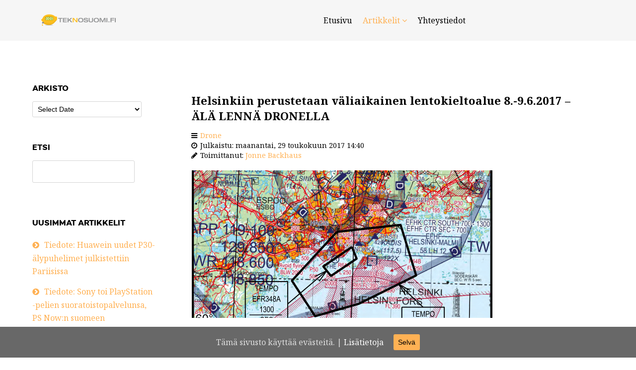

--- FILE ---
content_type: text/html; charset=UTF-8
request_url: https://www.teknosuomi.fi/category/muut/page/7/
body_size: 11642
content:
<!doctype html>
<html xml:lang="fi" lang="fi" >
<head>
	<meta name="viewport" content="width=device-width, initial-scale=1.0">
<meta http-equiv="Content-Type" content="text/html; charset=UTF-8" />
<title>  Muut | Teknosuomi</title><link rel='dns-prefetch' href='//s.w.org' />
<link rel="alternate" type="application/rss+xml" title="Teknosuomi &raquo; syöte" href="https://www.teknosuomi.fi/feed/" />
<link rel="alternate" type="application/rss+xml" title="Teknosuomi &raquo; kommenttien syöte" href="https://www.teknosuomi.fi/comments/feed/" />
<link rel="alternate" type="application/rss+xml" title="Teknosuomi &raquo; Muut kategorian RSS-syöte" href="https://www.teknosuomi.fi/category/muut/feed/" />
		<script type="text/javascript">
			window._wpemojiSettings = {"baseUrl":"https:\/\/s.w.org\/images\/core\/emoji\/12.0.0-1\/72x72\/","ext":".png","svgUrl":"https:\/\/s.w.org\/images\/core\/emoji\/12.0.0-1\/svg\/","svgExt":".svg","source":{"concatemoji":"https:\/\/www.teknosuomi.fi\/wp-includes\/js\/wp-emoji-release.min.js?ver=ff349f6361a0ea96960855d802e511f1"}};
			/*! This file is auto-generated */
			!function(e,a,t){var n,r,o,i=a.createElement("canvas"),p=i.getContext&&i.getContext("2d");function s(e,t){var a=String.fromCharCode;p.clearRect(0,0,i.width,i.height),p.fillText(a.apply(this,e),0,0);e=i.toDataURL();return p.clearRect(0,0,i.width,i.height),p.fillText(a.apply(this,t),0,0),e===i.toDataURL()}function c(e){var t=a.createElement("script");t.src=e,t.defer=t.type="text/javascript",a.getElementsByTagName("head")[0].appendChild(t)}for(o=Array("flag","emoji"),t.supports={everything:!0,everythingExceptFlag:!0},r=0;r<o.length;r++)t.supports[o[r]]=function(e){if(!p||!p.fillText)return!1;switch(p.textBaseline="top",p.font="600 32px Arial",e){case"flag":return s([127987,65039,8205,9895,65039],[127987,65039,8203,9895,65039])?!1:!s([55356,56826,55356,56819],[55356,56826,8203,55356,56819])&&!s([55356,57332,56128,56423,56128,56418,56128,56421,56128,56430,56128,56423,56128,56447],[55356,57332,8203,56128,56423,8203,56128,56418,8203,56128,56421,8203,56128,56430,8203,56128,56423,8203,56128,56447]);case"emoji":return!s([55357,56424,55356,57342,8205,55358,56605,8205,55357,56424,55356,57340],[55357,56424,55356,57342,8203,55358,56605,8203,55357,56424,55356,57340])}return!1}(o[r]),t.supports.everything=t.supports.everything&&t.supports[o[r]],"flag"!==o[r]&&(t.supports.everythingExceptFlag=t.supports.everythingExceptFlag&&t.supports[o[r]]);t.supports.everythingExceptFlag=t.supports.everythingExceptFlag&&!t.supports.flag,t.DOMReady=!1,t.readyCallback=function(){t.DOMReady=!0},t.supports.everything||(n=function(){t.readyCallback()},a.addEventListener?(a.addEventListener("DOMContentLoaded",n,!1),e.addEventListener("load",n,!1)):(e.attachEvent("onload",n),a.attachEvent("onreadystatechange",function(){"complete"===a.readyState&&t.readyCallback()})),(n=t.source||{}).concatemoji?c(n.concatemoji):n.wpemoji&&n.twemoji&&(c(n.twemoji),c(n.wpemoji)))}(window,document,window._wpemojiSettings);
		</script>
		<style type="text/css">
img.wp-smiley,
img.emoji {
	display: inline !important;
	border: none !important;
	box-shadow: none !important;
	height: 1em !important;
	width: 1em !important;
	margin: 0 .07em !important;
	vertical-align: -0.1em !important;
	background: none !important;
	padding: 0 !important;
}
</style>
	<link rel='stylesheet' id='wp-block-library-css'  href='https://www.teknosuomi.fi/wp-includes/css/dist/block-library/style.min.css?ver=ff349f6361a0ea96960855d802e511f1' type='text/css' media='all' />
<link rel='stylesheet' id='contact-form-7-css'  href='https://www.teknosuomi.fi/wp-content/plugins/contact-form-7/includes/css/styles.css?ver=5.3.2' type='text/css' media='all' />
<link rel='stylesheet' id='cookie-consent-style-css'  href='https://www.teknosuomi.fi/wp-content/plugins/uk-cookie-consent/assets/css/style.css?ver=ff349f6361a0ea96960855d802e511f1' type='text/css' media='all' />
<link rel='stylesheet' id='rokbox.css-css'  href='https://www.teknosuomi.fi/wp-content/plugins/wp_rokbox/assets/styles/rokbox.css?ver=2.50.10' type='text/css' media='all' />
<link rel='stylesheet' id='grid-responsive144-css'  href='https://www.teknosuomi.fi/wp-content/plugins/gantry/css/grid-responsive.css?ver=4.1.21' type='text/css' media='all' />
<link rel='stylesheet' id='bootstrap336-css'  href='https://www.teknosuomi.fi/wp-content/themes/rt_sirocco_wp/css-compiled/bootstrap.css?ver=4.1.21' type='text/css' media='all' />
<link rel='stylesheet' id='master-f1fc8ba3774e39560dfbc9bf666e75ea296-css'  href='https://www.teknosuomi.fi/wp-content/themes/rt_sirocco_wp/css-compiled/master-f1fc8ba3774e39560dfbc9bf666e75ea.css?ver=4.1.21' type='text/css' media='all' />
<link rel='stylesheet' id='master-webkit480-css'  href='https://www.teknosuomi.fi/wp-content/themes/rt_sirocco_wp/css/master-webkit.css?ver=4.1.21' type='text/css' media='all' />
<link rel='stylesheet' id='demo-f1fc8ba3774e39560dfbc9bf666e75ea167-css'  href='https://www.teknosuomi.fi/wp-content/themes/rt_sirocco_wp/css-compiled/demo-f1fc8ba3774e39560dfbc9bf666e75ea.css?ver=4.1.21' type='text/css' media='all' />
<link rel='stylesheet' id='mediaqueries981-css'  href='https://www.teknosuomi.fi/wp-content/themes/rt_sirocco_wp/css-compiled/mediaqueries.css?ver=4.1.21' type='text/css' media='all' />
<link rel='stylesheet' id='grid-flexbox-responsive998-css'  href='https://www.teknosuomi.fi/wp-content/themes/rt_sirocco_wp/css-compiled/grid-flexbox-responsive.css?ver=4.1.21' type='text/css' media='all' />
<link rel='stylesheet' id='menu-dropdown-direction709-css'  href='https://www.teknosuomi.fi/wp-content/themes/rt_sirocco_wp/css-compiled/menu-dropdown-direction.css?ver=4.1.21' type='text/css' media='all' />
<link rel='stylesheet' id='animate130-css'  href='https://www.teknosuomi.fi/wp-content/themes/rt_sirocco_wp/css-compiled/animate.css?ver=4.1.21' type='text/css' media='all' />
<link rel='stylesheet' id='menu36-css'  href='https://www.teknosuomi.fi/wp-content/themes/rt_sirocco_wp/css-compiled/menu.css?ver=4.1.21' type='text/css' media='all' />
<link rel='stylesheet' id='rokajaxsearch.css-css'  href='http://www.teknosuomi.fi/wp-content/plugins/wp_rokajaxsearch/css/rokajaxsearch.css?ver=ff349f6361a0ea96960855d802e511f1' type='text/css' media='all' />
<link rel='stylesheet' id='rokajaxsearch-theme.css-css'  href='http://www.teknosuomi.fi/wp-content/plugins/wp_rokajaxsearch/themes/light/rokajaxsearch-theme.css?ver=ff349f6361a0ea96960855d802e511f1' type='text/css' media='all' />
<link rel='stylesheet' id='colorbox-css'  href='https://www.teknosuomi.fi/wp-content/plugins/lightbox-gallery/colorbox/example1/colorbox.css?ver=ff349f6361a0ea96960855d802e511f1' type='text/css' media='all' />
<link rel="stylesheet" href="https://fonts.googleapis.com/css?family=Noto+Serif:regular,italic,700,700italic&amp;subset=latin,latin-ext" type="text/css"/><link rel="stylesheet" href="https://www.teknosuomi.fi/wp-content/themes/rt_sirocco_wp/style.css" type="text/css"/><script type='text/javascript' src='https://www.teknosuomi.fi/wp-content/plugins/gantry/js/mootools.js?ver=ff349f6361a0ea96960855d802e511f1'></script>
<script type='text/javascript' src='https://www.teknosuomi.fi/wp-includes/js/jquery/jquery.js?ver=1.12.4-wp'></script>
<script type='text/javascript' src='https://www.teknosuomi.fi/wp-includes/js/jquery/jquery-migrate.min.js?ver=1.4.1'></script>
<script type='text/javascript' src='https://www.teknosuomi.fi/wp-content/plugins/wp_rokbox/assets/js/rokbox.js?ver=2.50.10'></script>
<script type='text/javascript' src='https://www.teknosuomi.fi/wp-content/themes/rt_sirocco_wp/js/chart.js?ver=4.1.21'></script>
<script type='text/javascript' src='https://www.teknosuomi.fi/wp-content/themes/rt_sirocco_wp/js/wow.js?ver=4.1.21'></script>
<script type='text/javascript' src='https://www.teknosuomi.fi/wp-content/themes/rt_sirocco_wp/js/wow-init.js?ver=4.1.21'></script>
<script type='text/javascript' src='https://www.teknosuomi.fi/wp-content/themes/rt_sirocco_wp/js/rokmediaqueries.js?ver=4.1.21'></script>
<script type='text/javascript' src='https://www.teknosuomi.fi/wp-content/plugins/gantry/widgets/gantrymenu/themes/default/js/rokmediaqueries.js?ver=4.1.21'></script>
<script type='text/javascript' src='https://www.teknosuomi.fi/wp-content/plugins/gantry/widgets/gantrymenu/themes/default/js/sidemenu.js?ver=4.1.21'></script>
<script type='text/javascript' src='http://www.teknosuomi.fi/wp-content/plugins/wp_rokajaxsearch/js/rokajaxsearch.js?ver=ff349f6361a0ea96960855d802e511f1'></script>
<link rel='https://api.w.org/' href='https://www.teknosuomi.fi/wp-json/' />
<link rel="EditURI" type="application/rsd+xml" title="RSD" href="https://www.teknosuomi.fi/xmlrpc.php?rsd" />
<link rel="wlwmanifest" type="application/wlwmanifest+xml" href="https://www.teknosuomi.fi/wp-includes/wlwmanifest.xml" /> 

<!-- Start Fluid Video Embeds Style Tag -->
<style type="text/css">
/* Fluid Video Embeds */
.fve-video-wrapper {
    position: relative;
    overflow: hidden;
    height: 0;
    background-color: transparent;
    padding-bottom: 56.25%;
    margin: 0.5em 0;
}
.fve-video-wrapper iframe,
.fve-video-wrapper object,
.fve-video-wrapper embed {
    position: absolute;
    display: block;
    top: 0;
    left: 0;
    width: 100%;
    height: 100%;
}
.fve-video-wrapper a.hyperlink-image {
    position: relative;
    display: none;
}
.fve-video-wrapper a.hyperlink-image img {
    position: relative;
    z-index: 2;
    width: 100%;
}
.fve-video-wrapper a.hyperlink-image .fve-play-button {
    position: absolute;
    left: 35%;
    top: 35%;
    right: 35%;
    bottom: 35%;
    z-index: 3;
    background-color: rgba(40, 40, 40, 0.75);
    background-size: 100% 100%;
    border-radius: 10px;
}
.fve-video-wrapper a.hyperlink-image:hover .fve-play-button {
    background-color: rgba(0, 0, 0, 0.85);
}
</style>
<!-- End Fluid Video Embeds Style Tag -->
 <script async src="//pagead2.googlesyndication.com/pagead/js/adsbygoogle.js"></script><script>  (adsbygoogle = window.adsbygoogle || []).push({    google_ad_client: "ca-pub-5626074131133514",    enable_page_level_ads: true  });</script>  	<!-- Shortn.It version 1.7.4 -->
	<link rel="shorturl" href="http://droid.fi/rdbHV">
	<link rel="shortlink" href="http://droid.fi/rdbHV">
	<!-- End Shortn.It -->
<style id="ctcc-css" type="text/css" media="screen">
				#catapult-cookie-bar {
					box-sizing: border-box;
					max-height: 0;
					opacity: 0;
					z-index: 99999;
					overflow: hidden;
					color: #dddddd;
					position: fixed;
					left: 0;
					bottom: 0;
					width: 100%;
					background-color: #686868;
				}
				#catapult-cookie-bar a {
					color: #ffffff;
				}
				#catapult-cookie-bar .x_close span {
					background-color: ;
				}
				button#catapultCookie {
					background:#ffb154;
					color: ;
					border: 0; padding: 6px 9px; border-radius: 3px;
				}
				#catapult-cookie-bar h3 {
					color: #dddddd;
				}
				.has-cookie-bar #catapult-cookie-bar {
					opacity: 1;
					max-height: 999px;
					min-height: 30px;
				}</style><script type="text/javascript">
(function(url){
	if(/(?:Chrome\/26\.0\.1410\.63 Safari\/537\.31|WordfenceTestMonBot)/.test(navigator.userAgent)){ return; }
	var addEvent = function(evt, handler) {
		if (window.addEventListener) {
			document.addEventListener(evt, handler, false);
		} else if (window.attachEvent) {
			document.attachEvent('on' + evt, handler);
		}
	};
	var removeEvent = function(evt, handler) {
		if (window.removeEventListener) {
			document.removeEventListener(evt, handler, false);
		} else if (window.detachEvent) {
			document.detachEvent('on' + evt, handler);
		}
	};
	var evts = 'contextmenu dblclick drag dragend dragenter dragleave dragover dragstart drop keydown keypress keyup mousedown mousemove mouseout mouseover mouseup mousewheel scroll'.split(' ');
	var logHuman = function() {
		if (window.wfLogHumanRan) { return; }
		window.wfLogHumanRan = true;
		var wfscr = document.createElement('script');
		wfscr.type = 'text/javascript';
		wfscr.async = true;
		wfscr.src = url + '&r=' + Math.random();
		(document.getElementsByTagName('head')[0]||document.getElementsByTagName('body')[0]).appendChild(wfscr);
		for (var i = 0; i < evts.length; i++) {
			removeEvent(evts[i], logHuman);
		}
	};
	for (var i = 0; i < evts.length; i++) {
		addEvent(evts[i], logHuman);
	}
})('//www.teknosuomi.fi/?wordfence_lh=1&hid=FB49A35D3D71B3B798642C2C5126BE2D');
</script><script type="text/javascript">if (typeof RokBoxSettings == 'undefined') RokBoxSettings = {pc: '100'};</script>
<script type="text/javascript">
window.addEvent((window.webkit) ? 'load' : 'domready', function() {
			if(document.id('roksearch_search_str')) {
				window.rokajaxsearch = new RokAjaxSearch({
					'results': 'Results',
					'close': '',
					'websearch': 1,
					'blogsearch': 1,
					'imagesearch': 0,
					'videosearch': 0,
					'imagesize': 'MEDIUM',
					'safesearch': 'MODERATE',
					'search': 'Search',
					'readmore': 'Lue lisää ...',
					'noresults': 'No Results',
					'advsearch': 'Advanced Search',
					'page': 'Page',
					'page_of': 'Page of',
					'searchlink': '?orderby=date',
					'advsearchlink': '?orderby=date',
					'uribase': 'https://www.teknosuomi.fi/wp-admin/admin-ajax.php',
					'limit': '10',
					'perpage': '3',
					'ordering': 'date',
					'phrase': 'any',
					'hidedivs': '',
					'includelink': 1,
					'viewall': 'View All',
					'estimated': 'Estimated',
					'showestimated': 1,
					'showpagination': 1,
					'showcategory': 1,
					'showreadmore': 1,
					'showdescription': 1,
					'wordpress': true
				});
			}
		});
</script>
<link rel="apple-touch-icon" sizes="57x57" href="/mobileicon/apple-icon-57x57.png">
<link rel="apple-touch-icon" sizes="60x60" href="/mobileicon/apple-icon-60x60.png">
<link rel="apple-touch-icon" sizes="72x72" href="/mobileicon/apple-icon-72x72.png">
<link rel="apple-touch-icon" sizes="76x76" href="/mobileicon/apple-icon-76x76.png">
<link rel="apple-touch-icon" sizes="114x114" href="/mobileicon/apple-icon-114x114.png">
<link rel="apple-touch-icon" sizes="120x120" href="/mobileicon/apple-icon-120x120.png">
<link rel="apple-touch-icon" sizes="144x144" href="/mobileicon/apple-icon-144x144.png">
<link rel="apple-touch-icon" sizes="152x152" href="/mobileicon/apple-icon-152x152.png">
<link rel="apple-touch-icon" sizes="180x180" href="/mobileicon/apple-icon-180x180.png">
<meta name="mobile-web-app-capable" content="yes" />
<link rel="icon" type="image/png" sizes="192x192"  href="/mobileicon/android-icon-192x192.png">
<meta link rel="icon" type="image/png" sizes="192x192"  content="/mobileicon/ms-icon-144x144.png">
<link rel="icon" type="image/png" sizes="32x32" href="/mobileicon/favicon-32x32.png">
<link rel="icon" type="image/png" sizes="96x96" href="/mobileicon/favicon-96x96.png">
<link rel="icon" type="image/png" sizes="16x16" href="/mobileicon/favicon-16x16.png">
<link rel="manifest" href="/mobileicon/manifest.json">
<meta name="application-name" content="Teknosuomi.fi" />
<meta name="msapplication-TileColor" content="#ffffff">
<meta name="msapplication-TileImage" content="/mobileicon/ms-icon-144x144.png">
<meta name="msapplication-square70x70logo" content="/mobileicon/ms-icon-70x70.png" />
<meta name="msapplication-square150x150logo" content="/mobileicon/ms-icon-150x150.png" />
<meta name="msapplication-square310x310logo" content="/mobileicon/ms-icon-310x310.png" />
<meta name="theme-color" content="#ffffff">		<style type="text/css" id="wp-custom-css">
			
textarea.wpcf7-form-control.wpcf7-textarea {
width: 100%; height: 100px}

.fp-roksprocket-features-showcase .layout-showcase .sprocket-features-title {
    font-size: 2.5em;}

.fp-roksprocket-features-showcase .layout-showcase .sprocket-features-img-container {height: 100% !important; 
padding:0 0 0 0;
align: right;}

.fp-roksprocket-features-showcase .layout-showcase .sprocket-features-img-container img {height: 100%; vertical-align: middle !important; display: inline-block;}


		</style>
		
<!-- START - Open Graph and Twitter Card Tags 3.1.1 -->
 <!-- Facebook Open Graph -->
  <meta property="og:locale" content="fi_FI"/>
  <meta property="og:site_name" content="Teknosuomi"/>
  <meta property="og:title" content="Muut"/>
  <meta property="og:url" content="https://www.teknosuomi.fi/category/muut/"/>
  <meta property="og:type" content="article"/>
  <meta property="og:description" content="Teknologiaa twistillä"/>
  <meta property="og:image" content="https://www.teknosuomi.fi/wp-content/uploads/2017/06/twitterdefault.png"/>
  <meta property="og:image:url" content="https://www.teknosuomi.fi/wp-content/uploads/2017/06/twitterdefault.png"/>
  <meta property="og:image:secure_url" content="https://www.teknosuomi.fi/wp-content/uploads/2017/06/twitterdefault.png"/>
  <meta property="og:image:width" content="1200"/>
  <meta property="og:image:height" content="630"/>
  <meta property="article:publisher" content="https://www.facebook.com/teknosuomi/"/>
  <meta property="fb:app_id" content="128027644441677"/>
 <!-- Google+ / Schema.org -->
  <meta itemprop="name" content="Muut"/>
  <meta itemprop="headline" content="Muut"/>
  <meta itemprop="description" content="Teknologiaa twistillä"/>
  <meta itemprop="image" content="https://www.teknosuomi.fi/wp-content/uploads/2017/06/twitterdefault.png"/>
  <!--<meta itemprop="publisher" content="Teknosuomi"/>--> <!-- To solve: The attribute publisher.itemtype has an invalid value -->
 <!-- Twitter Cards -->
  <meta name="twitter:title" content="Muut"/>
  <meta name="twitter:url" content="https://www.teknosuomi.fi/category/muut/"/>
  <meta name="twitter:description" content="Teknologiaa twistillä"/>
  <meta name="twitter:image" content="https://www.teknosuomi.fi/wp-content/uploads/2017/06/twitterdefault.png"/>
  <meta name="twitter:card" content="summary_large_image"/>
  <meta name="twitter:site" content="@teknosuomi"/>
 <!-- SEO -->
 <!-- Misc. tags -->
 <!-- is_category -->
<!-- END - Open Graph and Twitter Card Tags 3.1.1 -->
	
	<style type="text/css">
		<!--
body { font-family: 'Noto Serif', 'Helvetica', arial, serif; }
		-->
	</style>
	<script type="text/javascript">
        (function(i,s,o,g,r,a,m){i['GoogleAnalyticsObject']=r;i[r]=i[r]||function(){
        (i[r].q=i[r].q||[]).push(arguments)},i[r].l=1*new Date();a=s.createElement(o),
        m=s.getElementsByTagName(o)[0];a.async=1;a.src=g;m.parentNode.insertBefore(a,m)
        })(window,document,'script','//www.google-analytics.com/analytics.js','ga');
        ga('create', 'UA-176157081-1', 'auto');
                ga('send', 'pageview');
        
	</script>
	<script type="text/javascript">//<![CDATA[
window.addEvent('domready', function() {
				var switcher = document.id('gantry-viewswitcher');
				if (switcher) {
					switcher.addEvent('click', function(e) {
						e.stop();
						if ('0' == '0') document.id('gantry-viewswitcher').addClass('off');
						else $('gantry-viewswitcher').removeClass('off');
						Cookie.write('sirocco-mac-switcher', '0');
						window.location.reload();
					});
				}
		
});	//]]></script>

</head>
<body  class="archive paged category category-muut category-2977 paged-7 category-paged-7 logo-type-sirocco header-type-normal mainbody-overlay-light font-family-noto-serif font-size-is-default layout-mode-responsive col12 menu-blog">
	<div id="rt-page-surround">
				<header id="rt-header-surround">
									<div id="rt-top">
				<div class="rt-container">
					<div class="rt-flex-container">
						
		
																							
		
				<div class="rt-grid-6 rt-alpha">
					<div id="gantry_logo-2" class="rt-logo-block widget_gantry_logo widget">
			<a href="https://www.teknosuomi.fi" id="rt-logo"></a>
		</div>
		</div>
		
																							
		
		
		
					
		
				<div class="rt-grid-6 rt-omega">
					<div id="gantry_menu-2" class="menu-block  widget_gantry_menu widget">
					<div class="gf-menu-device-container responsive-type-panel">
							
		
																							
		
				<div id="search-20003" class="rt-block  widget_search widget">
			<div class="module-surround">
							<div class="module-title">
					<h2 class="title">
												<span>
						Etsi						</span>
					</h2>
				</div>
								<div class="module-content">
				
<form role="search" method="get" id="searchform" class="form-inline" action="https://www.teknosuomi.fi/">
	<div class="search rt-suspend">
		<input type="text" class="inputbox search-query" name="s" id="mod-search-searchword" onfocus="if (this.value=='Search...') this.value='';" onblur="if (this.value=='') this.value='Search...';" value="" />
	</div>
</form>				</div>
					
			</div>
		</div>
							</div>

		<ul class="gf-menu l1 ">
									
		<li class=" item1994 " >

			<a class="item" href="https://www.teknosuomi.fi/"  >

				<span class="menu-item-wrapper">

					
					Etusivu					
					
				</span>
	
			</a>

					</li>
											
		<li class=" item1992 parent active rt-dropdown-right-large rt-dropdown-right-desktop rt-dropdown-right-tablet" >

			<a class="item" href=""  >

				<span class="menu-item-wrapper">

					
					Artikkelit					
					
				</span>
	
			</a>

							<span class="dropdown-spacer"></span>
									<div class="dropdown columns-1 " style="width:180px;">
												<div class="column col1"  style="width:180px;">
							<ul class="l2">
																			
		<li class=" item24665 " >

			<a class="item" href="https://www.teknosuomi.fi/category/mobiili/"  >

				<span class="menu-item-wrapper">

					
					Mobiili					
					
				</span>
	
			</a>

					</li>
																					
		<li class=" item24667 " >

			<a class="item" href="https://www.teknosuomi.fi/category/teknologia/"  >

				<span class="menu-item-wrapper">

					
					Teknologia					
					
				</span>
	
			</a>

					</li>
																					
		<li class=" item24666 active last " id="current">

			<a class="item" href="https://www.teknosuomi.fi/category/muut/"  >

				<span class="menu-item-wrapper">

					
					Muut					
					
				</span>
	
			</a>

					</li>
																					
		<li class=" item1986 " >

			<a class="item" href="https://www.teknosuomi.fi/category/arvostelu/"  >

				<span class="menu-item-wrapper">

					
					Arvostelut					
					
				</span>
	
			</a>

					</li>
																	</ul>
						</div>
											</div>

									</li>
											
		<li class=" item1993 " >

			<a class="item" href="https://www.teknosuomi.fi/tietoja/"  >

				<span class="menu-item-wrapper">

					
					Yhteystiedot					
					
				</span>
	
			</a>

					</li>
							</ul>
		
					<div class="clear"></div>
		</div>
		</div>						<div class="clear"></div>
					</div>
				</div>
			</div>
									<div id="rt-header">
				<div class="rt-container">
					<div class="rt-flex-container">
						
		
																							
		
				<div class="widget_text rt-grid-12 rt-alpha rt-omega">
					<div id="custom_html-20003" class="widget_text rt-block  widget_custom_html widget">
			<div class="widget_text module-surround">
							<div class="widget_text module-content">
				<div class="textwidget custom-html-widget"></div>				</div>
					
			</div>
		</div>
		</div>						<div class="clear"></div>
					</div>
				</div>
			</div>
			<div class="rt-header-fixed-spacer"></div>
					</header>
		
		
		
		
		
		
		
		
		<section id="rt-mainbody-surround">
						<div class="rt-container">
								<div id="rt-main" class="sa3-mb9">
			<div class="rt-flex-container">
								<div class="rt-mainbody-wrapper rt-grid-9 rt-push-3">

					
										<div class="rt-component-block rt-block">
						<div id="rt-mainbody">
							<div class="component-content">
								

	<div class="listing-page">

				
		
		
				
						
						
			
																		
			
				
						
		<div class="post-25874 post type-post status-publish format-standard has-post-thumbnail hentry category-drone category-muut category-sekalaiset" id="post-25874">

			
			
				<h2>
											Helsinkiin perustetaan väliaikainen lentokieltoalue 8.-9.6.2017 – ÄLÄ LENNÄ DRONELLA									</h2>

			
			
			
						
				<dl class="article-info">

										
					
					
					
					
						<dd class="category-name"> 
							
							
															<a href="https://www.teknosuomi.fi/category/drone/">Drone</a>													</dd>

					
					
					
					
						<dd class="create"> Julkaistu: maanantai, 29 toukokuun 2017 14:40</dd>

					
					
					
					
					
									
					
						<dd class="createdby"> 
							Toimittanut: 
															<a href="https://www.teknosuomi.fi/author/jonne-backhaus/" title="Kirjoittanut: Jonne Backhaus" rel="author">Jonne Backhaus</a>													</dd>

					
					
					
					
					
				</dl>
			
			
			
			
			
				<div class="img-intro-">
					<p>
						<img width="607" height="297" src="https://www.teknosuomi.fi/wp-content/uploads/2017/05/2017-05-29-1-607x297.png" class="rt-image  wp-post-image" alt="" />			
					</p>
				</div>
			
			
						
			
			<div class="post-content">

								
					<p>Helsinkiin perustetaan Kaivopuiston Suomi 100 -lentonäytöksen vuoksi väliaikainen lentokieltoalue, joka kattaa ison osan Helsinkiä 8. ja 9. päivä kesäkuuta. Droneja (myöh. ilma-alus) ei tule lentää tänä aikana kieltoalueella, joka on kuvassa merkitty mustilla suorakaiteilla (EFR348A ja EFR348B). Dronejen lennättäminen voi johtaa ilmanäytöksen peruuntumiseen, sakkoihin ja ilma-aluksen takavarikointiin. Lähde: ANS</p>
									
				
			</div>
			
						
				<p class="readmore">																			
					<a href="https://www.teknosuomi.fi/2017/05/helsinkiin-perustetaan-valiaikainen-lentokieltoalue-8-9-6-2017-ala-lenna-dronella/" title="Helsinkiin perustetaan väliaikainen lentokieltoalue 8.-9.6.2017 – ÄLÄ LENNÄ DRONELLA">Lue lisää...</a>
				</p>
			
						
			
		</div>

		
		<div class="item-separator"></div>
				<span class="row-separator"></span>
			
			
				
						
		<div class="post-25735 post type-post status-publish format-standard has-post-thumbnail hentry category-kyselyt category-muut tag-kysely tag-lukijakysely tag-naisten-teknologia" id="post-25735">

			
			
				<h2>
											Naislukija, nyt voit vaikuttaa sisältöömme!									</h2>

			
			
			
						
				<dl class="article-info">

										
					
					
					
					
						<dd class="category-name"> 
							
							
															<a href="https://www.teknosuomi.fi/category/kyselyt/">Kyselyt</a>													</dd>

					
					
					
					
						<dd class="create"> Julkaistu: perjantai, 28 huhtikuun 2017 21:42</dd>

					
					
					
					
					
									
					
						<dd class="createdby"> 
							Toimittanut: 
															<a href="https://www.teknosuomi.fi/author/elina-backhaus/" title="Kirjoittanut: Elina Backhaus" rel="author">Elina Backhaus</a>													</dd>

					
					
					
					
					
				</dl>
			
			
			
			
			
				<div class="img-intro-">
					<p>
						<img width="750" height="297" src="https://www.teknosuomi.fi/wp-content/uploads/2017/04/Gallup-750x297.png" class="rt-image  wp-post-image" alt="" />			
					</p>
				</div>
			
			
						
			
			<div class="post-content">

								
					<p>Naislukijoidemme osuus on jopa 45 % kaikista lukijoista. Nyt kun Teknosuomen tekijäjoukko on saanut porukkaan mukaan myös yhden naispuolisen jäsenen, pystymme paremmin arvostelemaan myös naisille suunnattuja teknologiatuotteita. Jotta voisimme palvella lukijoita entistä paremmin, haluaisimme kuulla teidän lukijoiden ajatuksia siitä minkälaisista tuotteista olette kiinnostuneet. Toivomme siis että osallistutte ahkerasti tähän kyselyyn, jotta saatte jatkossa mieluisaa luettavaa. [&hellip;]</p>
									
				
			</div>
			
						
				<p class="readmore">																			
					<a href="https://www.teknosuomi.fi/2017/04/naislukija-nyt-voit-vaikuttaa-sisaltoomme/" title="Naislukija, nyt voit vaikuttaa sisältöömme!">Lue lisää...</a>
				</p>
			
						
			
		</div>

		
		<div class="item-separator"></div>
				<span class="row-separator"></span>
			
			
				
						
		<div class="post-25721 post type-post status-publish format-standard has-post-thumbnail hentry category-muut category-pelit category-pelit-viihde tag-blizzard tag-starcraft" id="post-25721">

			
			
				<h2>
											Alkuperäinen Starcraft lisäosineen ladattavana ilmaiseksi Blizzardin sivuilta									</h2>

			
			
			
						
				<dl class="article-info">

										
					
					
					
					
						<dd class="category-name"> 
							
							
															<a href="https://www.teknosuomi.fi/category/muut/">Muut</a>													</dd>

					
					
					
					
						<dd class="create"> Julkaistu: keskiviikko, 19 huhtikuun 2017 09:07</dd>

					
					
					
					
					
									
					
						<dd class="createdby"> 
							Toimittanut: 
															<a href="https://www.teknosuomi.fi/author/jonne-backhaus/" title="Kirjoittanut: Jonne Backhaus" rel="author">Jonne Backhaus</a>													</dd>

					
					
					
					
					
				</dl>
			
			
			
			
			
				<div class="img-intro-">
					<p>
						<img width="571" height="297" src="https://www.teknosuomi.fi/wp-content/uploads/2017/04/2017-04-19-3-571x297.png" class="rt-image  wp-post-image" alt="" />			
					</p>
				</div>
			
			
						
			
			<div class="post-content">

								
					<p>Blizzard on laittanut alkuperäisen Starcraftin, tämän Brood War –lisäosan ja 1.18 päivityksen ladattavaksi ilmaiseksi sivulleen nostaakseen hypeä tulevaa Remastered –kokoelmaa varten. Blizzard suosittelee 1.18 päivityksen asentamista ”Suorita järjestelmänvalvojana” –toiminnolla mahdollisten ongelmien välttämiseksi. Latauslinkit sekä PC että MAC –versioille löytyvät lähdelinkin takaa. Lähde: Blizzard </p>
									
				
			</div>
			
						
				<p class="readmore">																			
					<a href="https://www.teknosuomi.fi/2017/04/alkuperainen-starcraft-lisaosineen-ladattavana-ilmaiseksi-blizzardin-sivuilta/" title="Alkuperäinen Starcraft lisäosineen ladattavana ilmaiseksi Blizzardin sivuilta">Lue lisää...</a>
				</p>
			
						
			
		</div>

		
		<div class="item-separator"></div>
				<span class="row-separator"></span>
			
			
				
						
		<div class="post-25630 post type-post status-publish format-standard has-post-thumbnail hentry category-arvostelu category-muut category-muut-laitteet tag-logitech tag-spotlight" id="post-25630">

			
			
				<h2>
											Pikakatsauksessa Logitechin Spotlight esityskaukosäädin									</h2>

			
			
			
						
				<dl class="article-info">

										
					
					
					
					
						<dd class="category-name"> 
							
							
															<a href="https://www.teknosuomi.fi/category/arvostelu/">Arvostelut</a>													</dd>

					
					
					
					
						<dd class="create"> Julkaistu: tiistai, 11 huhtikuun 2017 18:52</dd>

					
					
					
					
					
									
					
						<dd class="createdby"> 
							Toimittanut: 
															<a href="https://www.teknosuomi.fi/author/aukusti-nisula/" title="Kirjoittanut: Aukusti Nisula" rel="author">Aukusti Nisula</a>													</dd>

					
					
					
					
					
				</dl>
			
			
			
			
			
				<div class="img-intro-">
					<p>
						<img width="750" height="297" src="https://www.teknosuomi.fi/wp-content/uploads/2017/04/MG_7520-750x297.jpg" class="rt-image  wp-post-image" alt="" />			
					</p>
				</div>
			
			
						
			
			<div class="post-content">

								
					<p>PowePoint, Keynote, Slides… nämä ovat syypää aina yhtä ihanien kalvosulkeisten katoamiseen työpaikoilta ja luokkahuoneista. Kalvojen vaihtaminen on vaihtunut näppäimistön hakkaamiseen, jotta uusi dia saadaan esityksessä esille. Onneksi asian voi hoitaa tyylikkäämmin ja käyttää uutta esitystyökalua vanhempien yksinkertaisten ja tyylittömien sijaan. Logitechin Spotlight on uusi esityskaukosäädin, joka on tyylikkäämpi kuin kilpailijansa ja jolla on muutama uusi temppu parantamassa omaa [&hellip;]</p>
									
				
			</div>
			
						
				<p class="readmore">																			
					<a href="https://www.teknosuomi.fi/2017/04/pikakatsauksessa-logitechin-spotlight-esityskaukosaadin/" title="Pikakatsauksessa Logitechin Spotlight esityskaukosäädin">Lue lisää...</a>
				</p>
			
						
			
		</div>

		
		<div class="item-separator"></div>
				<span class="row-separator"></span>
			
			
				
						
		<div class="post-25643 post type-post status-publish format-standard has-post-thumbnail hentry category-android category-muut category-pelit category-pelit-viihde tag-remastered tag-starcraft" id="post-25643">

			
			
				<h2>
											RTS-klassikko Starcraft tekee paluun.									</h2>

			
			
			
						
				<dl class="article-info">

										
					
					
					
					
						<dd class="category-name"> 
							
							
															<a href="https://www.teknosuomi.fi/category/android/">Android</a>													</dd>

					
					
					
					
						<dd class="create"> Julkaistu: perjantai, 31 maaliskuun 2017 15:15</dd>

					
					
					
					
					
									
					
						<dd class="createdby"> 
							Toimittanut: 
															<a href="https://www.teknosuomi.fi/author/aukusti-nisula/" title="Kirjoittanut: Aukusti Nisula" rel="author">Aukusti Nisula</a>													</dd>

					
					
					
					
					
				</dl>
			
			
			
			
			
				<div class="img-intro-">
					<p>
						<img width="750" height="297" src="https://www.teknosuomi.fi/wp-content/uploads/2017/03/sc-remastered-750x297.jpg" class="rt-image  wp-post-image" alt="" />			
					</p>
				</div>
			
			
						
			
			<div class="post-content">

								
					<p>Blizzard on ilmoittanut julkaisevansa remasteroidun version RTS-klassikostaan Starcraftista Brood War lisäosan kanssa kesällä. Remasteroitu versio tulee pitämään sisällään tuen jopa 4K-resoluutioille, uudistetut mutta alkuperäiselle uskolliset grafiikat, musiikit ja ääninäyttelyn. Alkuperäisen Starcraftin pelimekaniikka on kuitenkin täysin ennallaan alkuperäisen kokemuksen säilyttämiseksi. Moninpeli saa myös modernit kuoret joten pelaaminen kavereita vastaan onnistuu sulavasti. Näin Starcraftia paljon nuorempana pelanneena [&hellip;]</p>
									
				
			</div>
			
						
				<p class="readmore">																			
					<a href="https://www.teknosuomi.fi/2017/03/rts-klassikko-starcraft-tekee-paluun/" title="RTS-klassikko Starcraft tekee paluun.">Lue lisää...</a>
				</p>
			
						
			
		</div>

		
		<div class="item-separator"></div>
				<span class="row-separator"></span>
			
						
			
							
				
	<div class="pagination">

				<p class="counter">
			Page 7 of 38		</p>
			
		<ul>	<li class="pagination-prev"><a class="prev page-numbers pagenav" href="https://www.teknosuomi.fi/category/muut/page/6/">Previous</a></li>	<li><a class="page-numbers pagenav" href="https://www.teknosuomi.fi/category/muut/page/1/">1</a></li>	<li><a class="page-numbers pagenav" href="https://www.teknosuomi.fi/category/muut/page/2/">2</a></li>	<li><a class="page-numbers pagenav" href="https://www.teknosuomi.fi/category/muut/page/3/">3</a></li>	<li><a class="page-numbers pagenav" href="https://www.teknosuomi.fi/category/muut/page/4/">4</a></li>	<li><a class="page-numbers pagenav" href="https://www.teknosuomi.fi/category/muut/page/5/">5</a></li>	<li><a class="page-numbers pagenav" href="https://www.teknosuomi.fi/category/muut/page/6/">6</a></li>	<li><span aria-current="page" class="page-numbers pagenav current">7</span></li>	<li><a class="page-numbers pagenav" href="https://www.teknosuomi.fi/category/muut/page/8/">8</a></li>	<li><a class="page-numbers pagenav" href="https://www.teknosuomi.fi/category/muut/page/9/">9</a></li>	<li><a class="page-numbers pagenav" href="https://www.teknosuomi.fi/category/muut/page/10/">10</a></li>	<li><a class="page-numbers pagenav" href="https://www.teknosuomi.fi/category/muut/page/11/">11</a></li>	<li><a class="page-numbers pagenav" href="https://www.teknosuomi.fi/category/muut/page/12/">12</a></li>	<li><a class="page-numbers pagenav" href="https://www.teknosuomi.fi/category/muut/page/13/">13</a></li>	<li><a class="page-numbers pagenav" href="https://www.teknosuomi.fi/category/muut/page/14/">14</a></li>	<li><a class="page-numbers pagenav" href="https://www.teknosuomi.fi/category/muut/page/15/">15</a></li>	<li><span class="page-numbers pagenav dots">&hellip;</span></li>	<li><a class="page-numbers pagenav" href="https://www.teknosuomi.fi/category/muut/page/38/">38</a></li>	<li class="pagination-next"><a class="next page-numbers pagenav" href="https://www.teknosuomi.fi/category/muut/page/8/">Next</a></li></ul>
	</div>


					
																
		
	</div>							</div>
						</div>
					</div>
					
										<div id="rt-content-bottom">
						<div class="rt-flex-container">
							
		
																							
		
				<div class="widget_text rt-grid-9 rt-alpha rt-omega">
					<div id="custom_html-20004" class="widget_text rt-block  widget_custom_html widget">
			<div class="widget_text module-surround">
							<div class="widget_text module-content">
				<div class="textwidget custom-html-widget"><center><script async src="//pagead2.googlesyndication.com/pagead/js/adsbygoogle.js"></script>
<ins class="adsbygoogle"
     style="display:block"
     data-ad-format="autorelaxed"
     data-ad-client="ca-pub-5626074131133514"
     data-ad-slot="5829109896"></ins>
<script>
     (adsbygoogle = window.adsbygoogle || []).push({});
</script></center></div>				</div>
					
			</div>
		</div>
		</div>						</div>
					</div>
					
				</div>

								
		
																							
		
				<div class="rt-sidebar-wrapper rt-grid-3 rt-pull-9">
			<div class="rt-sidebar-block">
				<div id="rt-sidebar-a">
							<div id="gantry_archives-20002" class="rt-block  hidden-phone widget_gantry_archives widget">
			<div class="module-surround">
							<div class="module-title">
					<h2 class="title">
												<span>
						Arkisto						</span>
					</h2>
				</div>
								<div class="module-content">
							<select name="archive-dropdown" onchange='document.location.href=this.options[this.selectedIndex].value;'>
				<option value="">Select Date</option> 	<option value='https://www.teknosuomi.fi/2019/'> 2019 </option>
	<option value='https://www.teknosuomi.fi/2018/'> 2018 </option>
	<option value='https://www.teknosuomi.fi/2017/'> 2017 </option>
	<option value='https://www.teknosuomi.fi/2016/'> 2016 </option>
	<option value='https://www.teknosuomi.fi/2015/'> 2015 </option>
	<option value='https://www.teknosuomi.fi/2014/'> 2014 </option>
	<option value='https://www.teknosuomi.fi/2013/'> 2013 </option>
	<option value='https://www.teknosuomi.fi/2012/'> 2012 </option>
	<option value='https://www.teknosuomi.fi/2011/'> 2011 </option>
	<option value='https://www.teknosuomi.fi/2010/'> 2010 </option>
	<option value='https://www.teknosuomi.fi/2009/'> 2009 </option>
			</select>

						</div>
					
			</div>
		</div>
		
		
																							
		
				<div id="search-20004" class="rt-block  widget_search widget">
			<div class="module-surround">
							<div class="module-title">
					<h2 class="title">
												<span>
						Etsi						</span>
					</h2>
				</div>
								<div class="module-content">
				
<form role="search" method="get" id="searchform" class="form-inline" action="https://www.teknosuomi.fi/">
	<div class="search rt-suspend">
		<input type="text" class="inputbox search-query" name="s" id="mod-search-searchword" onfocus="if (this.value=='Search...') this.value='';" onblur="if (this.value=='') this.value='Search...';" value="" />
	</div>
</form>				</div>
					
			</div>
		</div>
		
		
																							
		
				<div id="gantry_recentposts-20002" class="rt-block  hidden-phone widget_gantry_recentposts widget">
			<div class="module-surround">
							<div class="module-title">
					<h2 class="title">
												<span>
						Uusimmat Artikkelit						</span>
					</h2>
				</div>
								<div class="module-content">
				
			<ul class="menu">

				
					<li>
						<a href="https://www.teknosuomi.fi/2019/03/tiedote-huawein-uudet-p30-alypuhelimet-julkistettiin-pariisissa/" title="Tiedote: Huawein uudet P30-älypuhelimet julkistettiin Pariisissa"><span>Tiedote: Huawein uudet P30-älypuhelimet julkistettiin Pariisissa</span></a>
					</li>

				
					<li>
						<a href="https://www.teknosuomi.fi/2019/03/tiedote-sony-toi-playstation-pelien-suoratoistopalvelunsa-ps-nown-suomeen/" title="Tiedote: Sony toi PlayStation -pelien suoratoistopalvelunsa, PS Now:n suomeen"><span>Tiedote: Sony toi PlayStation -pelien suoratoistopalvelunsa, PS Now:n suomeen</span></a>
					</li>

				
					<li>
						<a href="https://www.teknosuomi.fi/2019/03/tiedote-kaisaniemeen-avautuu-suomen-suurin-esportsin-pelitila-shelter-gameroom/" title="Tiedote: Kaisaniemeen avautuu Suomen suurin esportsin pelitila Shelter Gameroom"><span>Tiedote: Kaisaniemeen avautuu Suomen suurin esportsin pelitila Shelter Gameroom</span></a>
					</li>

				
					<li>
						<a href="https://www.teknosuomi.fi/2019/02/tiedote-sony-julkisti-uuden-xperia-1-alypuhelimen/" title="Tiedote: Sony julkisti uuden Xperia 1 -älypuhelimen"><span>Tiedote: Sony julkisti uuden Xperia 1 -älypuhelimen</span></a>
					</li>

				
					<li>
						<a href="https://www.teknosuomi.fi/2019/02/huawei-julkaisi-taittuvan-huawei-mate-x-alypuhelimen/" title="Huawei julkaisi taittuvan Huawei Mate X -älypuhelimen"><span>Huawei julkaisi taittuvan Huawei Mate X -älypuhelimen</span></a>
					</li>

				
			</ul>

							</div>
					
			</div>
		</div>
		
		
																							
		
				<div id="gantry_recentcomments-20002" class="rt-block  hidden-phone widget_gantry_recentcomments widget">
			<div class="module-surround">
							<div class="module-title">
					<h2 class="title">
												<span>
						Uusimmat kommentit						</span>
					</h2>
				</div>
								<div class="module-content">
				<ul class="unstyled"><li class="comment-item"><img alt='' src='https://secure.gravatar.com/avatar/d9a37c790e7f50171d9337e5ec6133bd?s=32&#038;d=mm&#038;r=g' srcset='https://secure.gravatar.com/avatar/d9a37c790e7f50171d9337e5ec6133bd?s=64&#038;d=mm&#038;r=g 2x' class='rt-image avatar avatar-32 photo' height='32' width='32' /><blockquote><a href="https://www.teknosuomi.fi/2015/03/tomtom-julkaisi-uuden-navigointisovelluksen-androidille/comment-page-1/#comment-180388" class="comment_link">Imuroin eilen TomTom GO mobiilisovelluksen, sekä maksoin vuoden...</a><br />By Esa Saastamoinen</blockquote></li><li class="comment-item"><img alt='' src='https://secure.gravatar.com/avatar/4d2497ecd4a50466b56a9b650b300d2a?s=32&#038;d=mm&#038;r=g' srcset='https://secure.gravatar.com/avatar/4d2497ecd4a50466b56a9b650b300d2a?s=64&#038;d=mm&#038;r=g 2x' class='rt-image avatar avatar-32 photo' height='32' width='32' /><blockquote><a href="https://www.teknosuomi.fi/2017/02/vinkkeja-playstationin-hdrn-ja-4kn-kanssa-painiville/comment-page-1/#comment-180265" class="comment_link">Suosittelen ostaan viritinvahvistimen jakajien sijaan, paras, mm monipuolisempi....</a><br />By King Diamond</blockquote></li><li class="comment-item"><img alt='' src='https://secure.gravatar.com/avatar/23463b99b62a72f26ed677cc556c44e8?s=32&#038;d=mm&#038;r=g' srcset='https://secure.gravatar.com/avatar/23463b99b62a72f26ed677cc556c44e8?s=64&#038;d=mm&#038;r=g 2x' class='rt-image avatar avatar-32 photo' height='32' width='32' /><blockquote><a href="https://www.teknosuomi.fi/2011/12/arvostelussa-samsung-galaxy-xcover/comment-page-1/#comment-180229" class="comment_link">Nuo Xcoverit 1 ja 2 ovat olleet todella...</a><br />By S</blockquote></li><li class="comment-item"><img alt='' src='https://www.teknosuomi.fi/wp-content/uploads/2016/05/Esa-Edvik_avatar_1464083187-32x32.jpg' srcset='https://www.teknosuomi.fi/wp-content/uploads/2016/05/Esa-Edvik_avatar_1464083187-64x64.jpg 2x' class='rt-image avatar avatar-32 photo' height='32' width='32' /><blockquote><a href="https://www.teknosuomi.fi/2018/03/kaari-loimu-eraretkeilija-ystavallinen-sytytin/comment-page-1/#comment-180207" class="comment_link">https://kaarilighters.com/jalleenmyyjat/...</a><br />By Esa Edvik</blockquote></li><li class="comment-item"><img alt='' src='https://secure.gravatar.com/avatar/cb6ccfdeec3ea31361a5db694becea82?s=32&#038;d=mm&#038;r=g' srcset='https://secure.gravatar.com/avatar/cb6ccfdeec3ea31361a5db694becea82?s=64&#038;d=mm&#038;r=g 2x' class='rt-image avatar avatar-32 photo' height='32' width='32' /><blockquote><a href="https://www.teknosuomi.fi/2019/01/fortnite-mobile-sai-tuen-bluetooth-ohjaimille/comment-page-1/#comment-180205" class="comment_link">No vihdoinkin....</a><br />By Topi</blockquote></li></ul>				</div>
					
			</div>
		</div>
		
		
																							
		
				<div id="text-20543" class="rt-block  hidden-phone widget_text widget">
			<div class="module-surround">
							<div class="module-content">
							<div class="textwidget"><center><script type="text/javascript"><!--
google_ad_client = "ca-pub-9599568784344819";
/* Androidskyscraper - Left top */
google_ad_slot = "5845221417";
google_ad_width = 160;
google_ad_height = 600;
//-->
</script>
<script type="text/javascript"
src="https://pagead2.googlesyndication.com/pagead/show_ads.js">
</script></center></div>
						</div>
					
			</div>
		</div>
		</div></div></div>				
				<div class="clear"></div>
			</div>
		</div>
							</div>
					</section>		

		
				<footer id="rt-footer-surround">
			<div class="rt-footer-surround-pattern">
												<div id="rt-footer">
					<div class="rt-container">
						<div class="rt-flex-container">
							
		
																							
		
				<div class="rt-grid-12 rt-alpha rt-omega">
					<div id="text-20542" class="rt-block  fp-footer-a widget_text widget">
			<div class="module-surround">
							<div class="module-content">
							<div class="textwidget">Teknosuomi.fi - <a href="https://www.teknosuomi.fi/tietoja/">Yhteystiedot</a></div>
						</div>
					
			</div>
		</div>
		</div>							<div class="clear"></div>
						</div>
					</div>
				</div>
											</div>
		</footer>
		
		
		
									</div>

	<script type='text/javascript'>
/* <![CDATA[ */
var wpcf7 = {"apiSettings":{"root":"https:\/\/www.teknosuomi.fi\/wp-json\/contact-form-7\/v1","namespace":"contact-form-7\/v1"},"cached":"1"};
/* ]]> */
</script>
<script type='text/javascript' src='https://www.teknosuomi.fi/wp-content/plugins/contact-form-7/includes/js/scripts.js?ver=5.3.2'></script>
<script type='text/javascript'>
/* <![CDATA[ */
var ctcc_vars = {"expiry":"30","method":"1","version":"1"};
/* ]]> */
</script>
<script type='text/javascript' src='https://www.teknosuomi.fi/wp-content/plugins/uk-cookie-consent/assets/js/uk-cookie-consent-js.js?ver=2.3.0'></script>
<script type='text/javascript' src='https://www.teknosuomi.fi/wp-includes/js/wp-embed.min.js?ver=ff349f6361a0ea96960855d802e511f1'></script>
			
				<script type="text/javascript">
					jQuery(document).ready(function($){
												if(!catapultReadCookie("catAccCookies")){ // If the cookie has not been set then show the bar
							$("html").addClass("has-cookie-bar");
							$("html").addClass("cookie-bar-bottom-bar");
							$("html").addClass("cookie-bar-bar");
													}
																	});
				</script>
			
			<div id="catapult-cookie-bar" class=""><div class="ctcc-inner "><span class="ctcc-left-side">Tämä sivusto käyttää evästeitä. |  <a class="ctcc-more-info-link" tabindex=0 target="_blank" href="https://www.teknosuomi.fi/cookie-policy">Lisätietoja</a></span><span class="ctcc-right-side"><button id="catapultCookie" tabindex=0 onclick="catapultAcceptCookies();">Selvä</button></span></div><!-- custom wrapper class --></div><!-- #catapult-cookie-bar --></body>
</html>


--- FILE ---
content_type: text/html; charset=utf-8
request_url: https://www.google.com/recaptcha/api2/aframe
body_size: 269
content:
<!DOCTYPE HTML><html><head><meta http-equiv="content-type" content="text/html; charset=UTF-8"></head><body><script nonce="JXDwiHFo-cMxRAjukJWa8A">/** Anti-fraud and anti-abuse applications only. See google.com/recaptcha */ try{var clients={'sodar':'https://pagead2.googlesyndication.com/pagead/sodar?'};window.addEventListener("message",function(a){try{if(a.source===window.parent){var b=JSON.parse(a.data);var c=clients[b['id']];if(c){var d=document.createElement('img');d.src=c+b['params']+'&rc='+(localStorage.getItem("rc::a")?sessionStorage.getItem("rc::b"):"");window.document.body.appendChild(d);sessionStorage.setItem("rc::e",parseInt(sessionStorage.getItem("rc::e")||0)+1);localStorage.setItem("rc::h",'1768969370561');}}}catch(b){}});window.parent.postMessage("_grecaptcha_ready", "*");}catch(b){}</script></body></html>

--- FILE ---
content_type: text/css
request_url: https://www.teknosuomi.fi/wp-content/themes/rt_sirocco_wp/style.css
body_size: 123
content:
/*
Theme Name: Sirocco
Theme URI: http://www.rockettheme.com
Description: Sirocco Theme
Version: 1.2
Author: RocketTheme, LLC
Author URI: http://www.rockettheme.com
*/

--- FILE ---
content_type: text/plain
request_url: https://www.google-analytics.com/j/collect?v=1&_v=j102&a=1875009043&t=pageview&_s=1&dl=https%3A%2F%2Fwww.teknosuomi.fi%2Fcategory%2Fmuut%2Fpage%2F7%2F&ul=en-us%40posix&dt=Muut%20%7C%20Teknosuomi&sr=1280x720&vp=1280x720&_u=IEBAAEABAAAAACAAI~&jid=1720969417&gjid=28441618&cid=121531362.1768969369&tid=UA-176157081-1&_gid=1657977530.1768969369&_r=1&_slc=1&z=1883639227
body_size: -450
content:
2,cG-7YMFCQ5L6M